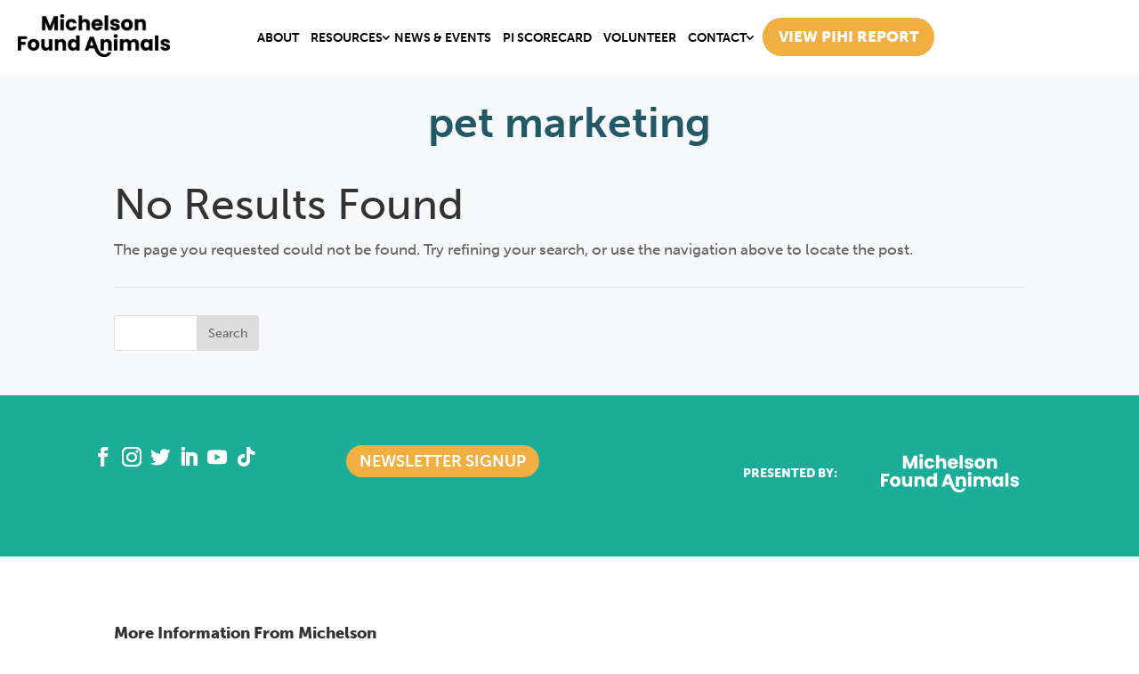

--- FILE ---
content_type: application/javascript; charset=UTF-8
request_url: https://www.petsandhousing.org/cdn-cgi/challenge-platform/scripts/jsd/main.js
body_size: 4613
content:
window._cf_chl_opt={xkKZ4:'g'};~function(c3,W,a,P,f,b,F,R){c3=d,function(E,Y,cb,c2,k,K){for(cb={E:325,Y:278,k:327,K:269,o:357,l:354,m:309,h:321,g:347,Q:362,e:323},c2=d,k=E();!![];)try{if(K=-parseInt(c2(cb.E))/1*(parseInt(c2(cb.Y))/2)+-parseInt(c2(cb.k))/3+-parseInt(c2(cb.K))/4*(parseInt(c2(cb.o))/5)+parseInt(c2(cb.l))/6*(-parseInt(c2(cb.m))/7)+-parseInt(c2(cb.h))/8*(-parseInt(c2(cb.g))/9)+-parseInt(c2(cb.Q))/10+parseInt(c2(cb.e))/11,K===Y)break;else k.push(k.shift())}catch(o){k.push(k.shift())}}(c,510679),W=this||self,a=W[c3(285)],P={},P[c3(315)]='o',P[c3(246)]='s',P[c3(305)]='u',P[c3(342)]='z',P[c3(348)]='n',P[c3(334)]='I',P[c3(331)]='b',f=P,W[c3(313)]=function(E,Y,K,o,cq,cV,cT,cW,g,Q,T,V,Z,N){if(cq={E:343,Y:272,k:262,K:324,o:299,l:339,m:299,h:277,g:314,Q:281,e:271,T:355},cV={E:293,Y:281,k:363},cT={E:294,Y:340,k:252,K:302},cW=c3,Y===null||Y===void 0)return o;for(g=M(Y),E[cW(cq.E)][cW(cq.Y)]&&(g=g[cW(cq.k)](E[cW(cq.E)][cW(cq.Y)](Y))),g=E[cW(cq.K)][cW(cq.o)]&&E[cW(cq.l)]?E[cW(cq.K)][cW(cq.m)](new E[(cW(cq.l))](g)):function(A,ca,J){for(ca=cW,A[ca(cV.E)](),J=0;J<A[ca(cV.Y)];A[J+1]===A[J]?A[ca(cV.k)](J+1,1):J+=1);return A}(g),Q='nAsAaAb'.split('A'),Q=Q[cW(cq.h)][cW(cq.g)](Q),T=0;T<g[cW(cq.Q)];V=g[T],Z=S(E,Y,V),Q(Z)?(N='s'===Z&&!E[cW(cq.e)](Y[V]),cW(cq.T)===K+V?h(K+V,Z):N||h(K+V,Y[V])):h(K+V,Z),T++);return o;function h(A,J,cn){cn=d,Object[cn(cT.E)][cn(cT.Y)][cn(cT.k)](o,J)||(o[J]=[]),o[J][cn(cT.K)](A)}},b=c3(287)[c3(248)](';'),F=b[c3(277)][c3(314)](b),W[c3(255)]=function(E,Y,ct,cr,k,K,o,l){for(ct={E:244,Y:281,k:249,K:302,o:253},cr=c3,k=Object[cr(ct.E)](Y),K=0;K<k[cr(ct.Y)];K++)if(o=k[K],o==='f'&&(o='N'),E[o]){for(l=0;l<Y[k[K]][cr(ct.Y)];-1===E[o][cr(ct.k)](Y[k[K]][l])&&(F(Y[k[K]][l])||E[o][cr(ct.K)]('o.'+Y[k[K]][l])),l++);}else E[o]=Y[k[K]][cr(ct.o)](function(m){return'o.'+m})},R=function(cH,cI,cj,cA,cs,Y,k,K){return cH={E:268,Y:264},cI={E:320,Y:320,k:320,K:302,o:263,l:292,m:302,h:292,g:320},cj={E:281},cA={E:281,Y:292,k:294,K:340,o:252,l:252,m:252,h:335,g:302,Q:335,e:335,T:320,V:335,v:302,Z:302,N:302,A:302,J:302,j:302,I:263},cs=c3,Y=String[cs(cH.E)],k={'h':function(o,cu){return cu={E:288,Y:292},null==o?'':k.g(o,6,function(l,cx){return cx=d,cx(cu.E)[cx(cu.Y)](l)})},'g':function(o,Q,T,cz,V,Z,N,A,J,j,I,H,B,i,y,L,c0,c1){if(cz=cs,null==o)return'';for(Z={},N={},A='',J=2,j=3,I=2,H=[],B=0,i=0,y=0;y<o[cz(cA.E)];y+=1)if(L=o[cz(cA.Y)](y),Object[cz(cA.k)][cz(cA.K)][cz(cA.o)](Z,L)||(Z[L]=j++,N[L]=!0),c0=A+L,Object[cz(cA.k)][cz(cA.K)][cz(cA.l)](Z,c0))A=c0;else{if(Object[cz(cA.k)][cz(cA.K)][cz(cA.m)](N,A)){if(256>A[cz(cA.h)](0)){for(V=0;V<I;B<<=1,i==Q-1?(i=0,H[cz(cA.g)](T(B)),B=0):i++,V++);for(c1=A[cz(cA.Q)](0),V=0;8>V;B=c1&1|B<<1,Q-1==i?(i=0,H[cz(cA.g)](T(B)),B=0):i++,c1>>=1,V++);}else{for(c1=1,V=0;V<I;B=c1|B<<1.18,Q-1==i?(i=0,H[cz(cA.g)](T(B)),B=0):i++,c1=0,V++);for(c1=A[cz(cA.e)](0),V=0;16>V;B=B<<1.99|1.89&c1,i==Q-1?(i=0,H[cz(cA.g)](T(B)),B=0):i++,c1>>=1,V++);}J--,0==J&&(J=Math[cz(cA.T)](2,I),I++),delete N[A]}else for(c1=Z[A],V=0;V<I;B=1&c1|B<<1,i==Q-1?(i=0,H[cz(cA.g)](T(B)),B=0):i++,c1>>=1,V++);A=(J--,0==J&&(J=Math[cz(cA.T)](2,I),I++),Z[c0]=j++,String(L))}if(''!==A){if(Object[cz(cA.k)][cz(cA.K)][cz(cA.m)](N,A)){if(256>A[cz(cA.V)](0)){for(V=0;V<I;B<<=1,Q-1==i?(i=0,H[cz(cA.v)](T(B)),B=0):i++,V++);for(c1=A[cz(cA.h)](0),V=0;8>V;B=B<<1|1.83&c1,Q-1==i?(i=0,H[cz(cA.Z)](T(B)),B=0):i++,c1>>=1,V++);}else{for(c1=1,V=0;V<I;B=c1|B<<1.23,Q-1==i?(i=0,H[cz(cA.N)](T(B)),B=0):i++,c1=0,V++);for(c1=A[cz(cA.h)](0),V=0;16>V;B=1&c1|B<<1.78,Q-1==i?(i=0,H[cz(cA.A)](T(B)),B=0):i++,c1>>=1,V++);}J--,0==J&&(J=Math[cz(cA.T)](2,I),I++),delete N[A]}else for(c1=Z[A],V=0;V<I;B=c1&1|B<<1.77,Q-1==i?(i=0,H[cz(cA.J)](T(B)),B=0):i++,c1>>=1,V++);J--,0==J&&I++}for(c1=2,V=0;V<I;B=c1&1.98|B<<1,i==Q-1?(i=0,H[cz(cA.N)](T(B)),B=0):i++,c1>>=1,V++);for(;;)if(B<<=1,i==Q-1){H[cz(cA.j)](T(B));break}else i++;return H[cz(cA.I)]('')},'j':function(o,cJ,cU){return cJ={E:335},cU=cs,o==null?'':''==o?null:k.i(o[cU(cj.E)],32768,function(l,cP){return cP=cU,o[cP(cJ.E)](l)})},'i':function(o,Q,T,cf,V,Z,N,A,J,j,I,H,B,i,y,L,c1,c0){for(cf=cs,V=[],Z=4,N=4,A=3,J=[],H=T(0),B=Q,i=1,j=0;3>j;V[j]=j,j+=1);for(y=0,L=Math[cf(cI.E)](2,2),I=1;L!=I;c0=H&B,B>>=1,0==B&&(B=Q,H=T(i++)),y|=I*(0<c0?1:0),I<<=1);switch(y){case 0:for(y=0,L=Math[cf(cI.Y)](2,8),I=1;I!=L;c0=H&B,B>>=1,B==0&&(B=Q,H=T(i++)),y|=(0<c0?1:0)*I,I<<=1);c1=Y(y);break;case 1:for(y=0,L=Math[cf(cI.k)](2,16),I=1;L!=I;c0=H&B,B>>=1,B==0&&(B=Q,H=T(i++)),y|=I*(0<c0?1:0),I<<=1);c1=Y(y);break;case 2:return''}for(j=V[3]=c1,J[cf(cI.K)](c1);;){if(i>o)return'';for(y=0,L=Math[cf(cI.E)](2,A),I=1;I!=L;c0=H&B,B>>=1,0==B&&(B=Q,H=T(i++)),y|=I*(0<c0?1:0),I<<=1);switch(c1=y){case 0:for(y=0,L=Math[cf(cI.Y)](2,8),I=1;L!=I;c0=B&H,B>>=1,B==0&&(B=Q,H=T(i++)),y|=(0<c0?1:0)*I,I<<=1);V[N++]=Y(y),c1=N-1,Z--;break;case 1:for(y=0,L=Math[cf(cI.Y)](2,16),I=1;L!=I;c0=H&B,B>>=1,0==B&&(B=Q,H=T(i++)),y|=(0<c0?1:0)*I,I<<=1);V[N++]=Y(y),c1=N-1,Z--;break;case 2:return J[cf(cI.o)]('')}if(Z==0&&(Z=Math[cf(cI.E)](2,A),A++),V[c1])c1=V[c1];else if(N===c1)c1=j+j[cf(cI.l)](0);else return null;J[cf(cI.m)](c1),V[N++]=j+c1[cf(cI.h)](0),Z--,j=c1,Z==0&&(Z=Math[cf(cI.g)](2,A),A++)}}},K={},K[cs(cH.Y)]=k.h,K}(),G();function M(E,ce,ck,Y){for(ce={E:262,Y:244,k:274},ck=c3,Y=[];null!==E;Y=Y[ck(ce.E)](Object[ck(ce.Y)](E)),E=Object[ck(ce.k)](E));return Y}function O(cZ,cC,k,K,o,l,m){cC=(cZ={E:276,Y:351,k:350,K:256,o:341,l:338,m:247,h:310,g:304,Q:298,e:329,T:307},c3);try{return k=a[cC(cZ.E)](cC(cZ.Y)),k[cC(cZ.k)]=cC(cZ.K),k[cC(cZ.o)]='-1',a[cC(cZ.l)][cC(cZ.m)](k),K=k[cC(cZ.h)],o={},o=cJDYB1(K,K,'',o),o=cJDYB1(K,K[cC(cZ.g)]||K[cC(cZ.Q)],'n.',o),o=cJDYB1(K,k[cC(cZ.e)],'d.',o),a[cC(cZ.l)][cC(cZ.T)](k),l={},l.r=o,l.e=null,l}catch(h){return m={},m.r={},m.e=h,m}}function x(cR,c6,E,Y,k){return cR={E:259,Y:337},c6=c3,E=3600,Y=s(),k=Math[c6(cR.E)](Date[c6(cR.Y)]()/1e3),k-Y>E?![]:!![]}function S(E,Y,k,cQ,cY,K){cY=(cQ={E:279,Y:324,k:317,K:324,o:364},c3);try{return Y[k][cY(cQ.E)](function(){}),'p'}catch(o){}try{if(null==Y[k])return void 0===Y[k]?'u':'x'}catch(l){return'i'}return E[cY(cQ.Y)][cY(cQ.k)](Y[k])?'a':Y[k]===E[cY(cQ.K)]?'E':!0===Y[k]?'T':!1===Y[k]?'F':(K=typeof Y[k],cY(cQ.o)==K?D(E,Y[k])?'N':'f':f[K]||'?')}function D(E,Y,ch,cE){return ch={E:251,Y:251,k:294,K:296,o:252,l:249,m:286},cE=c3,Y instanceof E[cE(ch.E)]&&0<E[cE(ch.Y)][cE(ch.k)][cE(ch.K)][cE(ch.o)](Y)[cE(ch.l)](cE(ch.m))}function d(E,Y,k){return k=c(),d=function(n,W,a){return n=n-243,a=k[n],a},d(E,Y)}function G(cL,cy,ci,cD,E,Y,k,K,o){if(cL={E:356,Y:265,k:345,K:352,o:316,l:360,m:359},cy={E:345,Y:352,k:359},ci={E:306},cD=c3,E=W[cD(cL.E)],!E)return;if(!x())return;(Y=![],k=E[cD(cL.Y)]===!![],K=function(cS,l){if(cS=cD,!Y){if(Y=!![],!x())return;l=O(),z(l.r,function(m){X(E,m)}),l.e&&U(cS(ci.E),l.e)}},a[cD(cL.k)]!==cD(cL.K))?K():W[cD(cL.o)]?a[cD(cL.o)](cD(cL.l),K):(o=a[cD(cL.m)]||function(){},a[cD(cL.m)]=function(cp){cp=cD,o(),a[cp(cy.E)]!==cp(cy.Y)&&(a[cp(cy.k)]=o,K())})}function c(d1){return d1='createElement,includes,7746fvrlQs,catch,XMLHttpRequest,length,sid,/cdn-cgi/challenge-platform/h/,POST,document,[native code],_cf_chl_opt;XQlKq9;mpuA2;BYBs3;bqzg9;gtpfA4;SZQFk7;rTYyd6;gTvhm6;ubgT9;JrBNE9;NgAVk0;YBjhw4;WvQh6;cJDYB1;Qgcf5;eHVD2;VJwN2,tWf7$VGeB5m4U8J-w1DClRk0caLpznY2H+iIE9rOuSMP3KxvAZhFsQodXTy6qNjbg,source,detail,onload,charAt,sort,prototype,/invisible/jsd,toString,http-code:,navigator,from,log,event,push,chctx,clientInformation,undefined,error on cf_chl_props,removeChild,timeout,439663GkHDZO,contentWindow,open,chlApiClientVersion,cJDYB1,bind,object,addEventListener,isArray,location,chlApiSitekey,pow,114512yUpWqx,_cf_chl_opt,29612858LknERt,Array,83PpbPIg,xkKZ4,1381845SOsSGd,error,contentDocument,chlApiRumWidgetAgeMs,boolean,random,xhr-error,bigint,charCodeAt,status,now,body,Set,hasOwnProperty,tabIndex,symbol,Object,cloudflare-invisible,readyState,onerror,9vEbuEC,number,success,style,iframe,loading,vKoX8,84xryyif,d.cookie,__CF$cv$params,2643725IcSXPr,href,onreadystatechange,DOMContentLoaded,/jsd/oneshot/5eaf848a0845/0.21496136560030332:1765582218:31pOoggMf0QmvBBPiOWAXTdokXi9spOxMSAwupOfSVw/,55680FaFCvk,splice,function,postMessage,keys,/b/ov1/0.21496136560030332:1765582218:31pOoggMf0QmvBBPiOWAXTdokXi9spOxMSAwupOfSVw/,string,appendChild,split,indexOf,gKwbC5,Function,call,map,gRjkt7,Qgcf5,display: none,parent,errorInfoObject,floor,jsd,stringify,concat,join,QQTLeYOsPPvw,api,chlApiUrl,msg,fromCharCode,4vMLuGX,ontimeout,isNaN,getOwnPropertyNames,send,getPrototypeOf,hhzn3'.split(','),c=function(){return d1},c()}function z(E,Y,co,cK,cX,cG,c7,k,K,o){co={E:356,Y:300,k:322,K:280,o:311,l:284,m:283,h:326,g:361,Q:265,e:308,T:270,V:291,v:346,Z:318,N:318,A:358,J:273,j:264,I:261},cK={E:333},cX={E:336,Y:349,k:297},cG={E:308},c7=c3,k=W[c7(co.E)],console[c7(co.Y)](W[c7(co.k)]),K=new W[(c7(co.K))](),K[c7(co.o)](c7(co.l),c7(co.m)+W[c7(co.k)][c7(co.h)]+c7(co.g)+k.r),k[c7(co.Q)]&&(K[c7(co.e)]=5e3,K[c7(co.T)]=function(c8){c8=c7,Y(c8(cG.E))}),K[c7(co.V)]=function(c9){c9=c7,K[c9(cX.E)]>=200&&K[c9(cX.E)]<300?Y(c9(cX.Y)):Y(c9(cX.k)+K[c9(cX.E)])},K[c7(co.v)]=function(cc){cc=c7,Y(cc(cK.E))},o={'t':s(),'lhr':a[c7(co.Z)]&&a[c7(co.N)][c7(co.A)]?a[c7(co.Z)][c7(co.A)]:'','api':k[c7(co.Q)]?!![]:![],'payload':E},K[c7(co.J)](R[c7(co.j)](JSON[c7(co.I)](o)))}function C(E,cF,c4){return cF={E:332},c4=c3,Math[c4(cF.E)]()<E}function X(k,K,d0,cM,o,l,m){if(d0={E:344,Y:265,k:349,K:289,o:282,l:301,m:257,h:243,g:289,Q:328,e:290,T:257,V:243},cM=c3,o=cM(d0.E),!k[cM(d0.Y)])return;K===cM(d0.k)?(l={},l[cM(d0.K)]=o,l[cM(d0.o)]=k.r,l[cM(d0.l)]=cM(d0.k),W[cM(d0.m)][cM(d0.h)](l,'*')):(m={},m[cM(d0.g)]=o,m[cM(d0.o)]=k.r,m[cM(d0.l)]=cM(d0.Q),m[cM(d0.e)]=K,W[cM(d0.T)][cM(d0.V)](m,'*'))}function s(cO,c5,E){return cO={E:356,Y:259},c5=c3,E=W[c5(cO.E)],Math[c5(cO.Y)](+atob(E.t))}function U(K,o,cm,cd,l,m,h,g,Q,T,V,v){if(cm={E:267,Y:328,k:356,K:283,o:322,l:326,m:245,h:295,g:280,Q:311,e:284,T:308,V:270,v:319,Z:353,N:266,A:322,J:250,j:330,I:275,H:312,B:254,i:258,y:303,L:289,c0:260,c1:273,ch:264},cd=c3,!C(.01))return![];m=(l={},l[cd(cm.E)]=K,l[cd(cm.Y)]=o,l);try{h=W[cd(cm.k)],g=cd(cm.K)+W[cd(cm.o)][cd(cm.l)]+cd(cm.m)+h.r+cd(cm.h),Q=new W[(cd(cm.g))](),Q[cd(cm.Q)](cd(cm.e),g),Q[cd(cm.T)]=2500,Q[cd(cm.V)]=function(){},T={},T[cd(cm.v)]=W[cd(cm.o)][cd(cm.Z)],T[cd(cm.N)]=W[cd(cm.A)][cd(cm.J)],T[cd(cm.j)]=W[cd(cm.o)][cd(cm.I)],T[cd(cm.H)]=W[cd(cm.o)][cd(cm.B)],V=T,v={},v[cd(cm.i)]=m,v[cd(cm.y)]=V,v[cd(cm.L)]=cd(cm.c0),Q[cd(cm.c1)](R[cd(cm.ch)](v))}catch(Z){}}}()